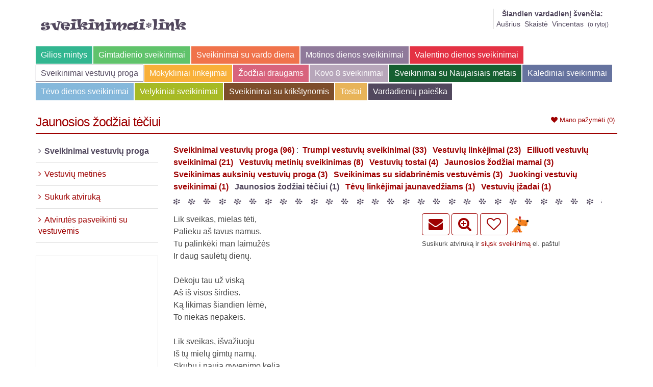

--- FILE ---
content_type: text/html; charset=UTF-8
request_url: https://sveikinimai.link/jaunosios-zodziai-teciui/sveikinimai-vestuviu-proga/11/81/sarasas
body_size: 5788
content:
<!DOCTYPE html>
<html lang="lt">
	<head>
	<meta http-equiv="Content-Type" content="text/html; charset=utf-8" />	<title>Jaunosios žodžiai tėčiui</title>
	<meta name="viewport" content="width=device-width, initial-scale=1.0">
	<meta http-equiv="X-UA-Compatible" content="IE=9" />
<link href="/favicon.ico" type="image/x-icon" rel="icon"/><link href="/favicon.ico" type="image/x-icon" rel="shortcut icon"/><meta name="keywords" content="Vestuviniai sveikinimai, Sveikinimo žodžiai vestuvių proga, Linkėjimai vestuvių proga, Gražūs žodžiai vestuvėms, Sveikinimai jauniesiems, Svočios linkėjimai, Piršlio sveikinimai, Vestuvių sveikinimai, Vestuvių palinkėjimai, Sveikinimai sutuoktuvių proga, Jaunosios žodžiai tėčiui"/><meta name="description" content="Gražiausi žodžiai, linkėjimai, sveikinimai jauniesiems vestuvių proga. Vestuviniai sveikinimai, SMS žinutės jauniesiems, atvirutės."/><meta name="og:site_name" content="Sveikinimai, linkėjimai, atvirukai"/><meta name="og:type" content="website"/><meta name="og:locale" content="lt_LT"/><meta name="og:title" content="Jaunosios žodžiai tėčiui"/><meta name="og:url" content="//sveikinimai.link/sveikinimai-vestuviu-proga/11/sarasas"/><meta name="og:image" content="//sveikinimai.link/atvirukai/sveikinimai-vestuviu-proga/11/435/elektronine-atvirute-su-saules-spinduliuose-skendincia-pieva.png"/>
	<link rel="stylesheet" type="text/css" href="/css/c.css?6" media="screen"/>
	<script>(function(w,d,u){w.readyQ=[];w.bindReadyQ=[];function p(x,y){if(x=="ready"){w.bindReadyQ.push(y);}else{w.readyQ.push(x);}};var a={ready:p,bind:p};w.$=w.jQuery=function(f){if(f===d||f===u){return a}else{p(f)}}})(window,document)</script>
	<link rel="dns-prefetch" href="//pagead2.googlesyndication.com">
	<link rel="dns-prefetch" href="//fonts.gstatic.com">
	<link rel="dns-prefetch" href="//fonts.googleapis.com">
	<link rel="dns-prefetch" href="//www.facebook.com">
	<link rel="preload" href="//sveikinimai.link/fonts/fontawesome-webfont.woff2?v=4.3.0" as="font" type="font/woff2" crossorigin="anonymous">
		<script async src="https://pagead2.googlesyndication.com/pagead/js/adsbygoogle.js?client=ca-pub-7094070342847225" crossorigin="anonymous"></script>
	
		<script>
		var _paq = window._paq = window._paq || [];
		/* tracker methods like "setCustomDimension" should be called before "trackPageView" */
		_paq.push(['trackPageView']);
		_paq.push(['enableLinkTracking']);
		(function() {
			var u="//stats.webtemple.lt/";
			_paq.push(['setTrackerUrl', u+'matomo.php']);
			_paq.push(['setSiteId', '1']);
			var d=document, g=d.createElement('script'), s=d.getElementsByTagName('script')[0];
			g.async=true; g.src=u+'matomo.js'; s.parentNode.insertBefore(g,s);
		})();
	</script>
	
</head><body>


<div id="demo"></div>

	<header>
		<div class="container">
			<div class="row">
				<div class="span12">
					<div class="header-block clearfix">
						<div class="clearfix header-block-pad">
							<div id="header_logo">
								<a href="/" title="Sveikinimai"><img src="/images/pasveikink_mane.png" width="285" height="62" alt="Sveikinimai, linkėjimai, sveikinimai gimtadienio proga" class="logo img-responsive"/></a>							</div>
							
							<div class="block_names">
<strong><a href="/vardadieniu-paieska" title="Šiandien vardadienį švenčia">Šiandien vardadienį švenčia:</a></strong><br/><a href="/vardadienis/Aušrius" title="Vardadienis Aušrius">Aušrius</a> &nbsp;<a href="/vardadienis/Skaistė" title="Vardadienis Skaistė">Skaistė</a> &nbsp;<a href="/vardadienis/Vincentas" title="Vardadienis Vincentas">Vincentas</a> &nbsp;<small>(<a href="/vardadieniai/rytoj" title="Rytoj vardadienius švęs">o rytoj</a>)</small></div>							
						</div>
						<div class="sf-contener clearfix col-lg-12" id="block_top_menu">
							<div class="cat-title">Sveikinimai</div>
								<ul class="sf-menu clearfix menu-content">
															<li>
								<a href="/gilios-mintys/15/sarasas" title="Gilios mintys kiekvienam gyvenimo atvejui - apie gyvenimo prasmę, laimę, meilę, abejingumą, pavydą." class="item15">Gilios mintys</a>
																</li>
																<li>
								<a href="/gimtadienio-sveikinimai/1/sarasas" title="Daugybė gimtadienio sveikinimų ir linkėjimų gimtadienio proga Jūsų artimiesiems.  ✔️Lai jūsų išrinktas gimtadienio sveikinimas sušildys jų širdis." class="item1">Gimtadienio sveikinimai</a>
																</li>
																<li>
								<a href="/sveikinimai-su-vardo-diena/14/sarasas" title="Sveikinimai artimiesiems vardo dienos proga. Vardadienio sveikinimai, SMS sveikinimai su vardadieniu, sveikinimai su vardo diena elektroniniu paštu." class="item14">Sveikinimai su vardo diena</a>
																</li>
																<li>
								<a href="/motinos-dienos-sveikinimai/7/sarasas" title="Mamos dienos sveikinimai. Sveikinimai su motinos diena jūsų brangiausioms moterims. Motinos dienos sveikinimai, atvirukai, sms žinutės. " class="item7">Motinos dienos sveikinimai</a>
																</li>
																<li>
								<a href="/valentino-dienos-sveikinimai/8/sarasas" title="Sveikinimai su Valentino diena ir Valentino atvirukai jūsų mylimiesiems. Atsisiųskite Valentino dienos sveikinimą į telefoną SMS arba siųskite atviruką ir sveikinimą elektroniniu paštu vasario 14 proga." class="item8">Valentino dienos sveikinimai</a>
																</li>
																<li class="selected sfHoverForce">
								<a href="/sveikinimai-vestuviu-proga/11/sarasas" title="Gražiausi žodžiai, linkėjimai, sveikinimai jauniesiems vestuvių proga. Vestuviniai sveikinimai, SMS žinutės jauniesiems, atvirutės." class="item11">Sveikinimai vestuvių proga</a>
																</li>
																<li>
								<a href="/mokykliniai-linkejimai/9/sarasas" title="Gražiausi žodžiai, linkėjimai, sveikinimai klasiokams ir mokytojams. Linkėjimai, sveikinimai, SMS žinutės, atvirukai." class="item9">Mokykliniai linkėjimai</a>
																</li>
																<li>
								<a href="/zodziai-draugams/6/sarasas" title="Gražiausi žodžiai ir sveikinimų tekstai draugams" class="item6">Žodžiai draugams</a>
																</li>
																<li>
								<a href="/kovo-8-sveikinimai/12/sarasas" title="Sveikinimai kovo 8 proga brangiausioms jūsų moterims. Moters dienos sveikinimai, elektroniniai kovo 8 sveikinimai ir atvirukai kovo 8 proga, SMS žinutės kovo aštuntai." class="item12">Kovo 8 sveikinimai</a>
																</li>
																<li>
								<a href="/sveikinimai-su-naujaisiais-metais/10/sarasas" title="Sveikinimai ir linkėjimai su Naujaisiais metais - siųskite naujametinius sveikinimus ir atvirukus elektroniniu paštu arba SMS žinute!" class="item10">Sveikinimai su Naujaisiais metais</a>
																</li>
																<li>
								<a href="/kalediniai-sveikinimai/3/sarasas" title="Kalėdiniai sveikinimai ir linkėjimai, kalėdiniai atvirukai, sveikinimai su Kūčiomis - siųskite kalėdinius sveikinimus elektroniniu paštu arba SMS žinute!" class="item3">Kalėdiniai sveikinimai</a>
																</li>
																<li>
								<a href="/tevo-dienos-sveikinimai/16/sarasas" title="Gražiausi sveikinimai ir linkėjimai tėčiams ir seneliams Tėvo dienos proga! Sveikinimai, SMS žinutės, atvirutės." class="item16">Tėvo dienos sveikinimai</a>
																</li>
																<li>
								<a href="/velykiniai-sveikinimai/2/sarasas" title="Velykiniai sveikinimai ir linkėjimai jūsų artimiesiems Velykų proga. Velykų sveikinimai, SMS žinutės Velykų proga, galimybė siųsti Velykinius sveikinimus elektroniniu paštu." class="item2">Velykiniai sveikinimai</a>
																</li>
																<li>
								<a href="/sveikinimai-su-krikstynomis/4/sarasas" title="Sveikinimai ir linkėjimai krikštynų proga krikštasūniui, krištadukrai, krikšto tėvams. Sveikinimai, SMS žinutės, atvirukai." class="item4">Sveikinimai su krikštynomis</a>
																</li>
																<li>
								<a href="/tostai/13/sarasas" title="Prasmingi ir gražūs tostai gimtadieniams ir vestuvėms" class="item13">Tostai</a>
																</li>
								
																		<li>
										<a href="/vardadieniu-paieska" title="Vardadienių paieška">Vardadienių paieška</a>									</li>
							</ul>


						</div>
											</div>
				</div>
			</div>
		</div>
	</header>
	<section id="content">
		<div class="sub-content">
			<div class="container">
				<div class="row">
					<div class="span12">
						<div class="sf-contener col-lg-3">
							<div class="block_title_main clearfix">
																	<div class="block_checked">
										<a href="/greetings/checked"><i class="fa fa-heart"></i><span class="visible-check"> Mano pažymėti </span><span id="myCounter">(0)</span></a>									</div>
																<div class="block_title">
									<h1 class="tracking-in-expand">Jaunosios žodžiai tėčiui</h1>
								</div>
							</div>
						</div>
					</div>
                </div>
                <div class="row">
					<div class="span3 block_menu clearfix">
						<div class="sf-contener clearfix col-lg-3">
							<div class="block informations_block_left" id="informations_block_left_1">
																	<div class="block_content list-block">
										<ul>
											<li class=" selected"><a href="/sveikinimai-vestuviu-proga/11/sarasas" title="Gražiausi žodžiai, linkėjimai, sveikinimai jauniesiems vestuvių proga. Vestuviniai sveikinimai, SMS žinutės jauniesiems, atvirutės.">Sveikinimai vestuvių proga</a></li><li><a href="/vestuviu-metines/1/tekstai" title="Vestuvių metinės">Vestuvių metinės</a></li><li><a href="/atvirutes-pasveikinti-su-vestuvemis/atvirukai/1/11" title="Sukurk atviruką">Sukurk atviruką</a></li><li><a href="/sveikinimai-vestuviu-proga/atviruku-galerija/11" title="Atvirutės pasveikinti su vestuvėmis">Atvirutės pasveikinti su vestuvėmis</a></li>										</ul>
									</div>
															</div>

							<style>
	@media (max-width:767px){.block_banner_left {display:none;}}
</style>

<div class="block_banner_left">
	<ins class="adsbygoogle"
	     style="display:block"
	     data-ad-client="ca-pub-7094070342847225"
	     data-ad-slot="8010576716"
	     data-ad-format="auto"
	     data-full-width-responsive="true"></ins>
	<script>
		(adsbygoogle = window.adsbygoogle || []).push({});
	</script>
</div>

							<div class="block_banners">
								<a href="https://www.draudimas.lt/index.php/index/partnergo/78?d=/index" target="_blank" title="Visos draudimo paslaugos internete. Apsidrausk dabar!"><img src="https://www.draudimas.lt/img/draudimas_lt_1.gif" alt="Visos draudimo paslaugos internete. Apsidrausk dabar!"/></a>							</div>
					</div>
				</div>
				<div class="span9 clearfix">
					<div class="sf-contener clearfix col-lg-9" >
												<style>
							a, h1, .block_email a {color:#9e0000;}
							.block_title_main {border-color:#9e0000}
							.btn-mine {border-color:#9e0000;}
							.block .list-block li a:before {color:#9e0000;}
							.block_pages a {color:#9e0000; border-color:#9e0000 ;}
							.block_checked i {color:#9e0000;}
							.block_tags_mobile, .block_tags_mobile button.dropdown-toggle, .block_tags_mobile button.dropdown-toggle:hover, .block_tags_mobile button.dropdown-toggle:active, .block_tags_mobile button.dropdown-toggle:visited, .open > .dropdown-toggle.btn-default {background:#9e0000;}
							.block_checked_mobile {background:#9e0000;}
						</style>
												
<div class="banner_content_mobile">
	<ins class="adsbygoogle"
	     style="display:block"
	     data-ad-client="ca-pub-7094070342847225"
	     data-ad-slot="8010576716"
	     data-ad-format="auto"
	     data-full-width-responsive="true"></ins>
	<script>
		(adsbygoogle = window.adsbygoogle || []).push({});
	</script>
</div>

<style>
.btn:focus, .btn:active:focus, .btn.active:focus, .btn.focus, .btn:active.focus, .btn.active.focus { color: #52485e; }
.tracking-in-expand{-webkit-animation:tracking-in-expand .7s cubic-bezier(.215,.61,.355,1.000) both;animation:tracking-in-expand .7s cubic-bezier(.215,.61,.355,1.000) both}
@-webkit-keyframes tracking-in-expand{0%{letter-spacing:-.5em;opacity:0}40%{opacity:.6}100%{opacity:1}}@keyframes tracking-in-expand{0%{letter-spacing:-.5em;opacity:0}40%{opacity:.6}100%{opacity:1}}
</style>

<div class="clear"></div>



<!-- desktop start -->
<div class='block_tags'>
	<span class='category_title'>
	 <a href="/sveikinimai-vestuviu-proga/11/sarasas" title="Gražiausi žodžiai, linkėjimai, sveikinimai jauniesiems vestuvių proga. Vestuviniai sveikinimai, SMS žinutės jauniesiems, atvirutės.">Sveikinimai vestuvių proga (96)</a> :&nbsp;	</span>

	 <a href="/sveikinimai-vestuviu-proga/trumpi-vestuviu-sveikinimai/11/75/sarasas" title="Gražiausi žodžiai, linkėjimai, sveikinimai jauniesiems vestuvių proga. Vestuviniai sveikinimai, SMS žinutės jauniesiems, atvirutės.">Trumpi vestuvių sveikinimai (33)</a> &nbsp; <a href="/sveikinimai-vestuviu-proga/vestuviu-linkejimai/11/77/sarasas" title="Gražiausi žodžiai, linkėjimai, sveikinimai jauniesiems vestuvių proga. Vestuviniai sveikinimai, SMS žinutės jauniesiems, atvirutės.">Vestuvių linkėjimai (23)</a> &nbsp; <a href="/sveikinimai-vestuviu-proga/eiliuoti-vestuviu-sveikinimai/11/78/sarasas" title="Gražiausi žodžiai, linkėjimai, sveikinimai jauniesiems vestuvių proga. Vestuviniai sveikinimai, SMS žinutės jauniesiems, atvirutės.">Eiliuoti vestuvių sveikinimai (21)</a> &nbsp; <a href="/sveikinimai-vestuviu-proga/vestuviu-metiniu-sveikinimas/11/141/sarasas" title="Gražiausi žodžiai, linkėjimai, sveikinimai jauniesiems vestuvių proga. Vestuviniai sveikinimai, SMS žinutės jauniesiems, atvirutės.">Vestuvių metinių sveikinimas (8)</a> &nbsp; <a href="/sveikinimai-vestuviu-proga/vestuviu-tostai/11/190/sarasas" title="Gražiausi žodžiai, linkėjimai, sveikinimai jauniesiems vestuvių proga. Vestuviniai sveikinimai, SMS žinutės jauniesiems, atvirutės.">Vestuvių tostai (4)</a> &nbsp; <a href="/sveikinimai-vestuviu-proga/jaunosios-zodziai-mamai/11/80/sarasas" title="Gražiausi žodžiai, linkėjimai, sveikinimai jauniesiems vestuvių proga. Vestuviniai sveikinimai, SMS žinutės jauniesiems, atvirutės.">Jaunosios žodžiai mamai (3)</a> &nbsp; <a href="/sveikinimai-vestuviu-proga/sveikinimas-auksiniu-vestuviu-proga/11/140/sarasas" title="Gražiausi žodžiai, linkėjimai, sveikinimai jauniesiems vestuvių proga. Vestuviniai sveikinimai, SMS žinutės jauniesiems, atvirutės.">Sveikinimas auksinių vestuvių proga (3)</a> &nbsp; <a href="/sveikinimai-vestuviu-proga/sveikinimas-su-sidabrinemis-vestuvemis/11/142/sarasas" title="Gražiausi žodžiai, linkėjimai, sveikinimai jauniesiems vestuvių proga. Vestuviniai sveikinimai, SMS žinutės jauniesiems, atvirutės.">Sveikinimas su sidabrinėmis vestuvėmis (3)</a> &nbsp; <a href="/sveikinimai-vestuviu-proga/juokingi-vestuviu-sveikinimai/11/76/sarasas" title="Gražiausi žodžiai, linkėjimai, sveikinimai jauniesiems vestuvių proga. Vestuviniai sveikinimai, SMS žinutės jauniesiems, atvirutės.">Juokingi vestuvių sveikinimai (1)</a> &nbsp; <strong>Jaunosios žodžiai tėčiui (1) </strong>&nbsp; <a href="/sveikinimai-vestuviu-proga/tevu-linkejimai-jaunavedziams/11/91/sarasas" title="Gražiausi žodžiai, linkėjimai, sveikinimai jauniesiems vestuvių proga. Vestuviniai sveikinimai, SMS žinutės jauniesiems, atvirutės.">Tėvų linkėjimai jaunavedžiams (1)</a> &nbsp; <a href="/sveikinimai-vestuviu-proga/vestuviu-izadai/11/172/sarasas" title="Gražiausi žodžiai, linkėjimai, sveikinimai jauniesiems vestuvių proga. Vestuviniai sveikinimai, SMS žinutės jauniesiems, atvirutės.">Vestuvių įžadai (1)</a> &nbsp;</div>

<!-- add class for mobile -->
<div class='block_tags_mobile btn-group myheader' id='tagsHeader'>
	
	<button class="btn btn-default btn-sm dropdown-toggle" type="button" data-toggle="dropdown">
		Jaunosios žodžiai tėčiui		<span class="caret"> </span>
	</button>

	<ul class="dropdown-menu">
		<li>
			<a href="/sveikinimai-vestuviu-proga/11/sarasas" title="Gražiausi žodžiai, linkėjimai, sveikinimai jauniesiems vestuvių proga. Vestuviniai sveikinimai, SMS žinutės jauniesiems, atvirutės.">Visi</a>&nbsp;
		</li>
	<li><a href="/trumpi-vestuviu-sveikinimai/sveikinimai-vestuviu-proga/11/75/sarasas" title="Gražiausi žodžiai, linkėjimai, sveikinimai jauniesiems vestuvių proga. Vestuviniai sveikinimai, SMS žinutės jauniesiems, atvirutės.">Trumpi vestuvių sveikinimai (33)</a> &nbsp;</li><li><a href="/vestuviu-linkejimai/sveikinimai-vestuviu-proga/11/77/sarasas" title="Gražiausi žodžiai, linkėjimai, sveikinimai jauniesiems vestuvių proga. Vestuviniai sveikinimai, SMS žinutės jauniesiems, atvirutės.">Vestuvių linkėjimai (23)</a> &nbsp;</li><li><a href="/eiliuoti-vestuviu-sveikinimai/sveikinimai-vestuviu-proga/11/78/sarasas" title="Gražiausi žodžiai, linkėjimai, sveikinimai jauniesiems vestuvių proga. Vestuviniai sveikinimai, SMS žinutės jauniesiems, atvirutės.">Eiliuoti vestuvių sveikinimai (21)</a> &nbsp;</li><li><a href="/vestuviu-metiniu-sveikinimas/sveikinimai-vestuviu-proga/11/141/sarasas" title="Gražiausi žodžiai, linkėjimai, sveikinimai jauniesiems vestuvių proga. Vestuviniai sveikinimai, SMS žinutės jauniesiems, atvirutės.">Vestuvių metinių sveikinimas (8)</a> &nbsp;</li><li><a href="/vestuviu-tostai/sveikinimai-vestuviu-proga/11/190/sarasas" title="Gražiausi žodžiai, linkėjimai, sveikinimai jauniesiems vestuvių proga. Vestuviniai sveikinimai, SMS žinutės jauniesiems, atvirutės.">Vestuvių tostai (4)</a> &nbsp;</li><li><a href="/jaunosios-zodziai-mamai/sveikinimai-vestuviu-proga/11/80/sarasas" title="Gražiausi žodžiai, linkėjimai, sveikinimai jauniesiems vestuvių proga. Vestuviniai sveikinimai, SMS žinutės jauniesiems, atvirutės.">Jaunosios žodžiai mamai (3)</a> &nbsp;</li><li><a href="/sveikinimas-auksiniu-vestuviu-proga/sveikinimai-vestuviu-proga/11/140/sarasas" title="Gražiausi žodžiai, linkėjimai, sveikinimai jauniesiems vestuvių proga. Vestuviniai sveikinimai, SMS žinutės jauniesiems, atvirutės.">Sveikinimas auksinių vestuvių proga (3)</a> &nbsp;</li><li><a href="/sveikinimas-su-sidabrinemis-vestuvemis/sveikinimai-vestuviu-proga/11/142/sarasas" title="Gražiausi žodžiai, linkėjimai, sveikinimai jauniesiems vestuvių proga. Vestuviniai sveikinimai, SMS žinutės jauniesiems, atvirutės.">Sveikinimas su sidabrinėmis vestuvėmis (3)</a> &nbsp;</li><li><a href="/juokingi-vestuviu-sveikinimai/sveikinimai-vestuviu-proga/11/76/sarasas" title="Gražiausi žodžiai, linkėjimai, sveikinimai jauniesiems vestuvių proga. Vestuviniai sveikinimai, SMS žinutės jauniesiems, atvirutės.">Juokingi vestuvių sveikinimai (1)</a> &nbsp;</li><li class="active"><a href="/jaunosios-zodziai-teciui/sveikinimai-vestuviu-proga/11/81/sarasas" title="Gražiausi žodžiai, linkėjimai, sveikinimai jauniesiems vestuvių proga. Vestuviniai sveikinimai, SMS žinutės jauniesiems, atvirutės.">Jaunosios žodžiai tėčiui (1)</a> &nbsp;</li><li><a href="/tevu-linkejimai-jaunavedziams/sveikinimai-vestuviu-proga/11/91/sarasas" title="Gražiausi žodžiai, linkėjimai, sveikinimai jauniesiems vestuvių proga. Vestuviniai sveikinimai, SMS žinutės jauniesiems, atvirutės.">Tėvų linkėjimai jaunavedžiams (1)</a> &nbsp;</li><li><a href="/vestuviu-izadai/sveikinimai-vestuviu-proga/11/172/sarasas" title="Gražiausi žodžiai, linkėjimai, sveikinimai jauniesiems vestuvių proga. Vestuviniai sveikinimai, SMS žinutės jauniesiems, atvirutės.">Vestuvių įžadai (1)</a> &nbsp;</li>	</ul>
</div>


	
<div class="block_bullets"></div>
	<div>
		<div class="greeting_left">
			Lik sveikas, mielas tėti,<br />
Palieku aš tavus namus.<br />
Tu palinkėki man laimužės<br />
Ir daug saulėtų dienų.<br />
<br />
Dėkoju tau už viską<br />
Aš iš visos širdies.<br />
Ką likimas šiandien lėmė,<br />
To niekas nepakeis.<br />
<br />
Lik sveikas, išvažiuoju<br />
Iš tų mielų gimtų namų.<br />
Skubu į naują gyvenimo kelią<br />
Aš lydima draugų.<br />
<br />
Parymoki prie lango,<br />
Palydėk takeliu...<br />
O kai grįšiu namolio,<br />
Mes jau būsime du!			<br/>
		</div>
		
		<div class="greeting_right">
			<a href="/atvirutes-pasveikinti-su-vestuvemis/atvirukai/1/11/5242" class="btn btn-mine" title="Siųsti sveikinimą el. paštu!"><i class="fa fa-2x fa-envelope"></i></a>

<a href="/sveikinimai-vestuviu-proga/5242" class="btn btn-mine" title="Sveikinimo puslapis"><i class="fa fa-2x fa-search-plus icon-0"></i></a>
<a href="/greetings/check/5242" class="btn btn-mine likeLink" title="Išsaugoti sąraše „Mano pažymėti“" rel="nofollow"><i class="fa fa-2x fa-heart-o icon-0" id="C5242"></i></a>
	<div class="block-insurance"><a href="https://www.draudimas.lt/index.php/index/partnergo/78?d=/index" target="_blank"><img src="/img/draudimas_lt_2.gif" width="36" height="36" title="Visos draudimo paslaugos internete. Apsidrausk dabar!" alt=""/></a></div>


<div class="block_sms" id="CC5242">
	Susikurk atviruką ir

	<a href="/sveikinimai-vestuviu-proga/5242" class="fw-bold">siųsk sveikinimą</a> el. paštu!
</div>
		</div>
		<div class="clear"></div>
	</div>

	
	
	


<div class="block_bullets"></div>
<div class="block_pages">
		<div class="clear"></div>

	
</div>
<br/>


<script>
$(function() {
	$(".icon").tooltip({position: {my: "center bottom-30", at: "center top"}});

	$(".likeLink").click(function(){
		var e = this;
		$.get(this.href, function(data) {
			$(e).html(data);
		});
		return false;
	});

	$(".sendSMS").click(function(){

		$('#' + $(this).attr('ref')).removeClass('block_sms');
		$(this).hide();
		return false;
	});
});
</script>
<script type="text/javascript" src="/stats/category/11/81/do.js"></script>					</div>
				</div>
			</div>
		</div>
	</div>
</section>
<div class="container block_info">
	<div class="block_bullets"><br/></div>


<div class="banner_content">
	<ins class="adsbygoogle"
	     style="display:block"
	     data-ad-client="ca-pub-7094070342847225"
	     data-ad-slot="8010576716"
	     data-ad-format="auto"
	     data-full-width-responsive="true"></ins>
	<script>
		(adsbygoogle = window.adsbygoogle || []).push({});
	</script>
</div>
</div>
<footer>
	<div class="container">
		<div class="row">
			<div class="sf-contener clearfix col-lg-12 block_copy">
				<i class="fa fa-copyright"></i> 2015-2026 sveikinimai.link | <a href="/apie-projekta">apie projektą</a> | <a href="https://www.naudingainfo.lt/valiutos-skaiciuokle" title="Valiutų skaičiuoklė" target="_blank">valiutų skaičiuoklė</a> | <a href="https://pozdravlenija.eu/pozdravlenija/pozdravlenija-s-dnem-rozhdenija/1" title="Поздравления с днем рождения" target="_blank">поздравления</a>
			</div>
		</div>
   </div>
</footer>

<link rel="stylesheet" type="text/css" href="https://code.jquery.com/ui/1.10.2/themes/smoothness/jquery-ui.min.css"/>
<link href='https://fonts.googleapis.com/css?family=Courgette&subset=latin,latin-ext' rel='stylesheet' type='text/css'>
<script type="text/javascript" src="/js/jquery-1.9.1.min.js"></script><script type="text/javascript" src="/js/jquery-ui.min.js"></script><script type="text/javascript" src="/js/scroll.jquery.js?1"></script><script type="text/javascript" src="/js/jquery.jeditable.js"></script><script type="text/javascript" src="/js/bootstrap.min.js"></script>

<script>(function($,d){$.each(readyQ,function(i,f){$(f)});$.each(bindReadyQ,function(i,f){$(d).bind("ready",f)})})(jQuery,document)</script>

	<script type="text/javascript" src="/js/global.js"></script>	<script type="text/javascript" src="/js/jquery.uniform-modified.js"></script>	<script type="text/javascript" src="/js/jquery.scrollmagic.min.js"></script>	<script type="text/javascript" src="/js/superfish-modified.js"></script>	<script type="text/javascript" src="/js/blocktopmenu.js"></script>	
  


<script>
window.onscroll = function() {myFunction()};

var myheader = document.getElementById("tagsHeader");

if (myheader)
	var sticky = myheader.offsetTop;

function myFunction() {
	if (myheader) {
	  if (window.pageYOffset > sticky) {
	    myheader.classList.add("sticky");
	  } else {
	    myheader.classList.remove("sticky");
	  }
	}
}

	</script>
</body>
</html>

--- FILE ---
content_type: text/html; charset=utf-8
request_url: https://www.google.com/recaptcha/api2/aframe
body_size: 265
content:
<!DOCTYPE HTML><html><head><meta http-equiv="content-type" content="text/html; charset=UTF-8"></head><body><script nonce="35bOcOswfoAbDY0e2jwlnA">/** Anti-fraud and anti-abuse applications only. See google.com/recaptcha */ try{var clients={'sodar':'https://pagead2.googlesyndication.com/pagead/sodar?'};window.addEventListener("message",function(a){try{if(a.source===window.parent){var b=JSON.parse(a.data);var c=clients[b['id']];if(c){var d=document.createElement('img');d.src=c+b['params']+'&rc='+(localStorage.getItem("rc::a")?sessionStorage.getItem("rc::b"):"");window.document.body.appendChild(d);sessionStorage.setItem("rc::e",parseInt(sessionStorage.getItem("rc::e")||0)+1);localStorage.setItem("rc::h",'1769114382636');}}}catch(b){}});window.parent.postMessage("_grecaptcha_ready", "*");}catch(b){}</script></body></html>